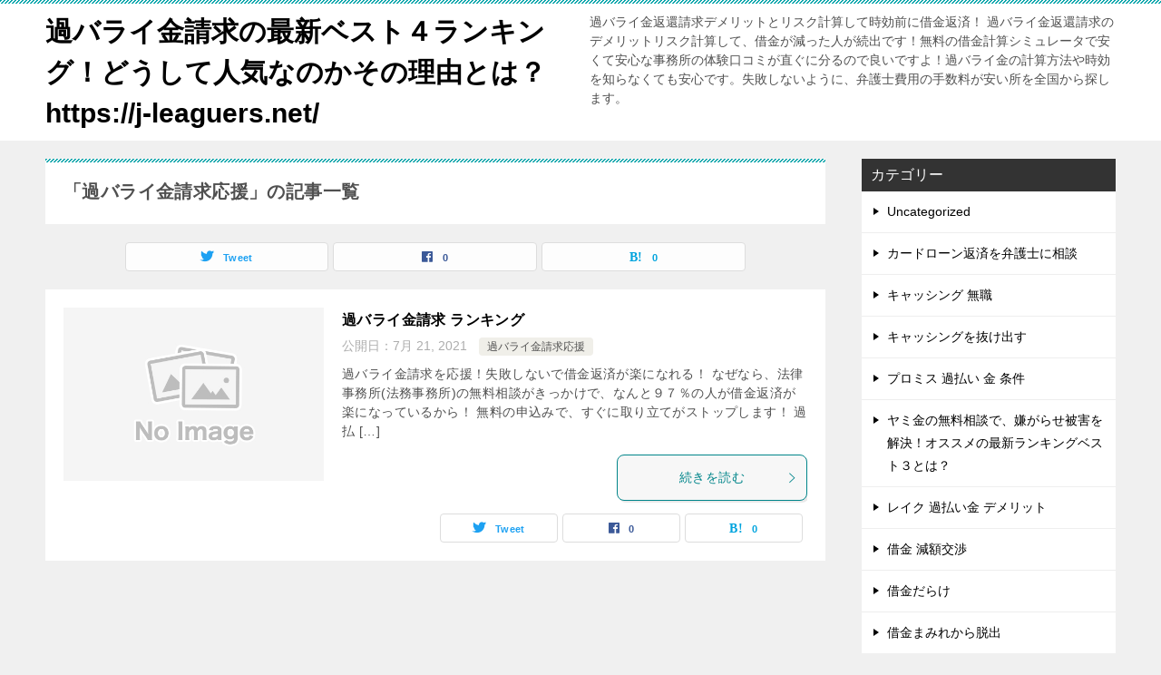

--- FILE ---
content_type: text/html; charset=UTF-8
request_url: https://j-leaguers.net/category/%E9%81%8E%E3%83%90%E3%83%A9%E3%82%A4%E9%87%91%E8%AB%8B%E6%B1%82%E5%BF%9C%E6%8F%B4/
body_size: 8877
content:
<!doctype html>
<html lang="ja" class="col2">
<head>
	<meta charset="UTF-8">
	<meta name="viewport" content="width=device-width, initial-scale=1">
	<link rel="profile" href="http://gmpg.org/xfn/11">

	<title>「過バライ金請求応援」の記事一覧 ｜ 過バライ金請求の最新ベスト４ランキング！どうして人気なのかその理由とは？https://j-leaguers.net/</title>
<meta name='robots' content='max-image-preview:large' />
    <script>
        var ajaxurl = 'https://j-leaguers.net/wp-admin/admin-ajax.php';
        var sns_cnt = true;
            </script>
	<link rel='dns-prefetch' href='//s.w.org' />
<link rel="alternate" type="application/rss+xml" title="過バライ金請求の最新ベスト４ランキング！どうして人気なのかその理由とは？https://j-leaguers.net/ &raquo; フィード" href="https://j-leaguers.net/feed/" />
<link rel="alternate" type="application/rss+xml" title="過バライ金請求の最新ベスト４ランキング！どうして人気なのかその理由とは？https://j-leaguers.net/ &raquo; コメントフィード" href="https://j-leaguers.net/comments/feed/" />
<link rel="alternate" type="application/rss+xml" title="過バライ金請求の最新ベスト４ランキング！どうして人気なのかその理由とは？https://j-leaguers.net/ &raquo; 過バライ金請求応援 カテゴリーのフィード" href="https://j-leaguers.net/category/%e9%81%8e%e3%83%90%e3%83%a9%e3%82%a4%e9%87%91%e8%ab%8b%e6%b1%82%e5%bf%9c%e6%8f%b4/feed/" />
		<script type="text/javascript">
			window._wpemojiSettings = {"baseUrl":"https:\/\/s.w.org\/images\/core\/emoji\/13.1.0\/72x72\/","ext":".png","svgUrl":"https:\/\/s.w.org\/images\/core\/emoji\/13.1.0\/svg\/","svgExt":".svg","source":{"concatemoji":"https:\/\/j-leaguers.net\/wp-includes\/js\/wp-emoji-release.min.js?ver=5.8.12"}};
			!function(e,a,t){var n,r,o,i=a.createElement("canvas"),p=i.getContext&&i.getContext("2d");function s(e,t){var a=String.fromCharCode;p.clearRect(0,0,i.width,i.height),p.fillText(a.apply(this,e),0,0);e=i.toDataURL();return p.clearRect(0,0,i.width,i.height),p.fillText(a.apply(this,t),0,0),e===i.toDataURL()}function c(e){var t=a.createElement("script");t.src=e,t.defer=t.type="text/javascript",a.getElementsByTagName("head")[0].appendChild(t)}for(o=Array("flag","emoji"),t.supports={everything:!0,everythingExceptFlag:!0},r=0;r<o.length;r++)t.supports[o[r]]=function(e){if(!p||!p.fillText)return!1;switch(p.textBaseline="top",p.font="600 32px Arial",e){case"flag":return s([127987,65039,8205,9895,65039],[127987,65039,8203,9895,65039])?!1:!s([55356,56826,55356,56819],[55356,56826,8203,55356,56819])&&!s([55356,57332,56128,56423,56128,56418,56128,56421,56128,56430,56128,56423,56128,56447],[55356,57332,8203,56128,56423,8203,56128,56418,8203,56128,56421,8203,56128,56430,8203,56128,56423,8203,56128,56447]);case"emoji":return!s([10084,65039,8205,55357,56613],[10084,65039,8203,55357,56613])}return!1}(o[r]),t.supports.everything=t.supports.everything&&t.supports[o[r]],"flag"!==o[r]&&(t.supports.everythingExceptFlag=t.supports.everythingExceptFlag&&t.supports[o[r]]);t.supports.everythingExceptFlag=t.supports.everythingExceptFlag&&!t.supports.flag,t.DOMReady=!1,t.readyCallback=function(){t.DOMReady=!0},t.supports.everything||(n=function(){t.readyCallback()},a.addEventListener?(a.addEventListener("DOMContentLoaded",n,!1),e.addEventListener("load",n,!1)):(e.attachEvent("onload",n),a.attachEvent("onreadystatechange",function(){"complete"===a.readyState&&t.readyCallback()})),(n=t.source||{}).concatemoji?c(n.concatemoji):n.wpemoji&&n.twemoji&&(c(n.twemoji),c(n.wpemoji)))}(window,document,window._wpemojiSettings);
		</script>
		<style type="text/css">
img.wp-smiley,
img.emoji {
	display: inline !important;
	border: none !important;
	box-shadow: none !important;
	height: 1em !important;
	width: 1em !important;
	margin: 0 .07em !important;
	vertical-align: -0.1em !important;
	background: none !important;
	padding: 0 !important;
}
</style>
	<link rel='stylesheet' id='wp-block-library-css'  href='https://j-leaguers.net/wp-includes/css/dist/block-library/style.min.css?ver=5.8.12' type='text/css' media='all' />
<link rel='stylesheet' id='ez-icomoon-css'  href='https://j-leaguers.net/wp-content/plugins/easy-table-of-contents/vendor/icomoon/style.min.css?ver=2.0.17' type='text/css' media='all' />
<link rel='stylesheet' id='ez-toc-css'  href='https://j-leaguers.net/wp-content/plugins/easy-table-of-contents/assets/css/screen.min.css?ver=2.0.17' type='text/css' media='all' />
<style id='ez-toc-inline-css' type='text/css'>
div#ez-toc-container p.ez-toc-title {font-size: 120%;}div#ez-toc-container p.ez-toc-title {font-weight: 500;}div#ez-toc-container ul li {font-size: 95%;}
</style>
<link rel='stylesheet' id='keni-style-css'  href='https://j-leaguers.net/wp-content/themes/keni80_wp_standard_all_202106150152/style.css?ver=5.8.12' type='text/css' media='all' />
<link rel='stylesheet' id='keni_base-css'  href='https://j-leaguers.net/wp-content/themes/keni80_wp_standard_all_202106150152/base.css?ver=5.8.12' type='text/css' media='all' />
<link rel='stylesheet' id='keni-advanced-css'  href='https://j-leaguers.net/wp-content/themes/keni80_wp_standard_all_202106150152/advanced.css?ver=5.8.12' type='text/css' media='all' />
<link rel='stylesheet' id='keni_base_default-css'  href='https://j-leaguers.net/wp-content/themes/keni80_wp_standard_all_202106150152/default-style.css?ver=5.8.12' type='text/css' media='all' />
<link rel="canonical" href="http://j-leaguers.net/category/%e9%81%8e%e3%83%90%e3%83%a9%e3%82%a4%e9%87%91%e8%ab%8b%e6%b1%82%e5%bf%9c%e6%8f%b4/" />
<link rel="https://api.w.org/" href="https://j-leaguers.net/wp-json/" /><link rel="alternate" type="application/json" href="https://j-leaguers.net/wp-json/wp/v2/categories/107" /><link rel="EditURI" type="application/rsd+xml" title="RSD" href="https://j-leaguers.net/xmlrpc.php?rsd" />
<meta name="description" content="過バライ金請求の最新ベスト４ランキング！どうして人気なのかその理由とは？https://j-leaguers.net/の「過バライ金請求応援」の記事一覧です。過バライ金返還請求デメリットとリスク計算して時効前に借金返済！  過バライ金返還請求のデメリットリスク計算して、借金が減った人が続出です！無料の借金計算シミュレータで安くて安心な事務所の体験口コミが直ぐに分るので良いですよ！過バライ金の計算方法や時効を知らなくても安心です。失敗しないように、弁護士費用の手数料が安い所を全国から探します。">
        <!--OGP-->
		<meta property="og:type" content="article" />
<meta property="og:url" content="http://j-leaguers.net/category/%e9%81%8e%e3%83%90%e3%83%a9%e3%82%a4%e9%87%91%e8%ab%8b%e6%b1%82%e5%bf%9c%e6%8f%b4/" />
        <meta property="og:title" content="「過バライ金請求応援」の記事一覧"/>
        <meta property="og:description" content="過バライ金請求の最新ベスト４ランキング！どうして人気なのかその理由とは？https://j-leaguers.net/の「過バライ金請求応援」の記事一覧です。過バライ金返還請求デメリットとリスク計算して時効前に借金返済！  過バライ金返還請求のデメリットリスク計算して、借金が減った人が続出です！無料の借金計算シミュレータで安くて安心な事務所の体験口コミが直ぐに分るので良いですよ！過バライ金の計算方法や時効を知らなくても安心です。失敗しないように、弁護士費用の手数料が安い所を全国から探します。">
        <meta property="og:site_name" content="過バライ金請求の最新ベスト４ランキング！どうして人気なのかその理由とは？https://j-leaguers.net/">
        <meta property="og:image" content="">
		        <meta property="og:locale" content="ja_JP">
		        <!--OGP-->
		</head>

<body class="archive category category-107 no-gn"><!--ページの属性-->

<div id="top" class="keni-container">

<!--▼▼ ヘッダー ▼▼-->
<div class="keni-header_wrap">
	<div class="keni-header_outer">
		
		<header class="keni-header keni-header_col1">
			<div class="keni-header_inner">

							<p class="site-title"><a href="https://j-leaguers.net/" rel="home">過バライ金請求の最新ベスト４ランキング！どうして人気なのかその理由とは？https://j-leaguers.net/</a></p>
			
			<div class="keni-header_cont">
			<p class="site-description">過バライ金返還請求デメリットとリスク計算して時効前に借金返済！  過バライ金返還請求のデメリットリスク計算して、借金が減った人が続出です！無料の借金計算シミュレータで安くて安心な事務所の体験口コミが直ぐに分るので良いですよ！過バライ金の計算方法や時効を知らなくても安心です。失敗しないように、弁護士費用の手数料が安い所を全国から探します。</p>			</div>

			</div><!--keni-header_inner-->
		</header><!--keni-header-->	</div><!--keni-header_outer-->
</div><!--keni-header_wrap-->
<!--▲▲ ヘッダー ▲▲-->

<div id="click-space"></div>




<div class="keni-main_wrap">
	<div class="keni-main_outer">
		<!--▼▼ メインコンテンツ ▼▼-->
		<main id="main" class="keni-main">
			<div class="keni-main_inner">
				<div class="archive_title_wrap">
					<h1 class="archive_title">「過バライ金請求応援」の記事一覧</h1>				</div>

				<aside class="free-area free-area_before-title">
									</aside><!-- #secondary -->

																<aside class="sns-btn_wrap sns-btn_wrap_s">
                            <div class="sns-btn_tw" data-url="https://j-leaguers.net/category/%e9%81%8e%e3%83%90%e3%83%a9%e3%82%a4%e9%87%91%e8%ab%8b%e6%b1%82%e5%bf%9c%e6%8f%b4/" data-title="%E3%80%8C%E9%81%8E%E3%83%90%E3%83%A9%E3%82%A4%E9%87%91%E8%AB%8B%E6%B1%82%E5%BF%9C%E6%8F%B4%E3%80%8D%E3%81%AE%E8%A8%98%E4%BA%8B%E4%B8%80%E8%A6%A7"></div>
        <div class="sns-btn_fb" data-url="https://j-leaguers.net/category/%e9%81%8e%e3%83%90%e3%83%a9%e3%82%a4%e9%87%91%e8%ab%8b%e6%b1%82%e5%bf%9c%e6%8f%b4/" data-title="%E3%80%8C%E9%81%8E%E3%83%90%E3%83%A9%E3%82%A4%E9%87%91%E8%AB%8B%E6%B1%82%E5%BF%9C%E6%8F%B4%E3%80%8D%E3%81%AE%E8%A8%98%E4%BA%8B%E4%B8%80%E8%A6%A7"></div>
        <div class="sns-btn_hatena" data-url="https://j-leaguers.net/category/%e9%81%8e%e3%83%90%e3%83%a9%e3%82%a4%e9%87%91%e8%ab%8b%e6%b1%82%e5%bf%9c%e6%8f%b4/" data-title="%E3%80%8C%E9%81%8E%E3%83%90%E3%83%A9%E3%82%A4%E9%87%91%E8%AB%8B%E6%B1%82%E5%BF%9C%E6%8F%B4%E3%80%8D%E3%81%AE%E8%A8%98%E4%BA%8B%E4%B8%80%E8%A6%A7"></div>
						</aside>
				
										<div class="keni-section_wrap keni-section_wrap_style02"><div class="keni-section"><div class="entry-list entry-list_style01">
<article id="post-591" class="post-591 post type-post status-publish format-standard category-107 tag-108 entry-list_item">
	<div class="entry">
		<figure class="entry_thumb">
			<a href="https://j-leaguers.net/%e9%81%8e%e3%83%90%e3%83%a9%e3%82%a4%e9%87%91%e8%ab%8b%e6%b1%82-%e3%83%a9%e3%83%b3%e3%82%ad%e3%83%b3%e3%82%b0/">
								<img src="https://j-leaguers.net/wp-content/themes/keni80_wp_standard_all_202106150152/images/no-image.jpg" width="540" height="360" loading="lazy" alt="">
								</a>
		</figure>
		<div class="entry_inner">
			<h2 class="entry_title"><a href="https://j-leaguers.net/%e9%81%8e%e3%83%90%e3%83%a9%e3%82%a4%e9%87%91%e8%ab%8b%e6%b1%82-%e3%83%a9%e3%83%b3%e3%82%ad%e3%83%b3%e3%82%b0/">過バライ金請求 ランキング</a></h2>
			<div class="entry_status">
		<ul class="entry_date">
				<li class="entry_date_item">公開日：<time itemprop="datePublished" datetime="2021-07-21T00:00:00+00:00" content="2021-07-21T00:00:00+00:00">7月 21, 2021</time></li>	</ul>
		<ul class="entry_category">
		<li class="entry_category_item %e9%81%8e%e3%83%90%e3%83%a9%e3%82%a4%e9%87%91%e8%ab%8b%e6%b1%82%e5%bf%9c%e6%8f%b4"><a href="https://j-leaguers.net/category/%e9%81%8e%e3%83%90%e3%83%a9%e3%82%a4%e9%87%91%e8%ab%8b%e6%b1%82%e5%bf%9c%e6%8f%b4/">過バライ金請求応援</a></li>	</ul>
</div>
			<div class="entry_description">
			過バライ金請求を応援！失敗しないで借金返済が楽になれる！ なぜなら、法律事務所(法務事務所)の無料相談がきっかけで、なんと９７％の人が借金返済が楽になっているから！ 無料の申込みで、すぐに取り立てがストップします！ 過払 [&hellip;]			</div>
			<div class="ently_read-more">
				<a href="https://j-leaguers.net/%e9%81%8e%e3%83%90%e3%83%a9%e3%82%a4%e9%87%91%e8%ab%8b%e6%b1%82-%e3%83%a9%e3%83%b3%e3%82%ad%e3%83%b3%e3%82%b0/" class="btn dir-arw_r"><span class="icon_arrow_s_right"></span>続きを読む</a>
			</div>
		</div>
				<aside class="sns-btn_wrap">
	        <div class="sns-btn_tw" data-url="https://j-leaguers.net/%e9%81%8e%e3%83%90%e3%83%a9%e3%82%a4%e9%87%91%e8%ab%8b%e6%b1%82-%e3%83%a9%e3%83%b3%e3%82%ad%e3%83%b3%e3%82%b0/" data-title="%E3%80%8C%E9%81%8E%E3%83%90%E3%83%A9%E3%82%A4%E9%87%91%E8%AB%8B%E6%B1%82%E5%BF%9C%E6%8F%B4%E3%80%8D%E3%81%AE%E8%A8%98%E4%BA%8B%E4%B8%80%E8%A6%A7+%EF%BD%9C+%E9%81%8E%E3%83%90%E3%83%A9%E3%82%A4%E9%87%91%E8%AB%8B%E6%B1%82%E3%81%AE%E6%9C%80%E6%96%B0%E3%83%99%E3%82%B9%E3%83%88%EF%BC%94%E3%83%A9%E3%83%B3%E3%82%AD%E3%83%B3%E3%82%B0%EF%BC%81%E3%81%A9%E3%81%86%E3%81%97%E3%81%A6%E4%BA%BA%E6%B0%97%E3%81%AA%E3%81%AE%E3%81%8B%E3%81%9D%E3%81%AE%E7%90%86%E7%94%B1%E3%81%A8%E3%81%AF%EF%BC%9Fhttps%3A%2F%2Fj-leaguers.net%2F"></div>
        <div class="sns-btn_fb" data-url="https://j-leaguers.net/%e9%81%8e%e3%83%90%e3%83%a9%e3%82%a4%e9%87%91%e8%ab%8b%e6%b1%82-%e3%83%a9%e3%83%b3%e3%82%ad%e3%83%b3%e3%82%b0/" data-title="%E3%80%8C%E9%81%8E%E3%83%90%E3%83%A9%E3%82%A4%E9%87%91%E8%AB%8B%E6%B1%82%E5%BF%9C%E6%8F%B4%E3%80%8D%E3%81%AE%E8%A8%98%E4%BA%8B%E4%B8%80%E8%A6%A7+%EF%BD%9C+%E9%81%8E%E3%83%90%E3%83%A9%E3%82%A4%E9%87%91%E8%AB%8B%E6%B1%82%E3%81%AE%E6%9C%80%E6%96%B0%E3%83%99%E3%82%B9%E3%83%88%EF%BC%94%E3%83%A9%E3%83%B3%E3%82%AD%E3%83%B3%E3%82%B0%EF%BC%81%E3%81%A9%E3%81%86%E3%81%97%E3%81%A6%E4%BA%BA%E6%B0%97%E3%81%AA%E3%81%AE%E3%81%8B%E3%81%9D%E3%81%AE%E7%90%86%E7%94%B1%E3%81%A8%E3%81%AF%EF%BC%9Fhttps%3A%2F%2Fj-leaguers.net%2F"></div>
        <div class="sns-btn_hatena" data-url="https://j-leaguers.net/%e9%81%8e%e3%83%90%e3%83%a9%e3%82%a4%e9%87%91%e8%ab%8b%e6%b1%82-%e3%83%a9%e3%83%b3%e3%82%ad%e3%83%b3%e3%82%b0/" data-title="%E3%80%8C%E9%81%8E%E3%83%90%E3%83%A9%E3%82%A4%E9%87%91%E8%AB%8B%E6%B1%82%E5%BF%9C%E6%8F%B4%E3%80%8D%E3%81%AE%E8%A8%98%E4%BA%8B%E4%B8%80%E8%A6%A7+%EF%BD%9C+%E9%81%8E%E3%83%90%E3%83%A9%E3%82%A4%E9%87%91%E8%AB%8B%E6%B1%82%E3%81%AE%E6%9C%80%E6%96%B0%E3%83%99%E3%82%B9%E3%83%88%EF%BC%94%E3%83%A9%E3%83%B3%E3%82%AD%E3%83%B3%E3%82%B0%EF%BC%81%E3%81%A9%E3%81%86%E3%81%97%E3%81%A6%E4%BA%BA%E6%B0%97%E3%81%AA%E3%81%AE%E3%81%8B%E3%81%9D%E3%81%AE%E7%90%86%E7%94%B1%E3%81%A8%E3%81%AF%EF%BC%9Fhttps%3A%2F%2Fj-leaguers.net%2F"></div>
		</aside>			</div>
</article>
</div></div></div>
			<aside class="free-area free-area_after-cont">
							</aside><!-- #secondary -->
		</div><!--keni-main_inner-->
	</main><!--keni-main-->


<aside id="secondary" class="keni-sub">
	<div id="categories-2" class="keni-section_wrap widget widget_categories"><section class="keni-section"><h3 class="sub-section_title">カテゴリー</h3>
			<ul>
					<li class="cat-item cat-item-1"><a href="https://j-leaguers.net/category/uncategorized/">Uncategorized</a>
</li>
	<li class="cat-item cat-item-31"><a href="https://j-leaguers.net/category/%e3%82%ab%e3%83%bc%e3%83%89%e3%83%ad%e3%83%bc%e3%83%b3%e8%bf%94%e6%b8%88%e3%82%92%e5%bc%81%e8%ad%b7%e5%a3%ab%e3%81%ab%e7%9b%b8%e8%ab%87/">カードローン返済を弁護士に相談</a>
</li>
	<li class="cat-item cat-item-15"><a href="https://j-leaguers.net/category/%e3%82%ad%e3%83%a3%e3%83%83%e3%82%b7%e3%83%b3%e3%82%b0-%e7%84%a1%e8%81%b7/">キャッシング 無職</a>
</li>
	<li class="cat-item cat-item-13"><a href="https://j-leaguers.net/category/%e3%82%ad%e3%83%a3%e3%83%83%e3%82%b7%e3%83%b3%e3%82%b0%e3%82%92%e6%8a%9c%e3%81%91%e5%87%ba%e3%81%99/">キャッシングを抜け出す</a>
</li>
	<li class="cat-item cat-item-56"><a href="https://j-leaguers.net/category/%e3%83%97%e3%83%ad%e3%83%9f%e3%82%b9-%e9%81%8e%e6%89%95%e3%81%84-%e9%87%91-%e6%9d%a1%e4%bb%b6/">プロミス 過払い 金 条件</a>
</li>
	<li class="cat-item cat-item-21"><a href="https://j-leaguers.net/category/%e3%83%a4%e3%83%9f%e9%87%91%e3%81%ae%e7%84%a1%e6%96%99%e7%9b%b8%e8%ab%87%e3%81%a7%e3%80%81%e5%ab%8c%e3%81%8c%e3%82%89%e3%81%9b%e8%a2%ab%e5%ae%b3%e3%82%92%e8%a7%a3%e6%b1%ba%ef%bc%81%e3%82%aa%e3%82%b9/">ヤミ金の無料相談で、嫌がらせ被害を解決！オススメの最新ランキングベスト３とは？</a>
</li>
	<li class="cat-item cat-item-62"><a href="https://j-leaguers.net/category/%e3%83%ac%e3%82%a4%e3%82%af-%e9%81%8e%e6%89%95%e3%81%84%e9%87%91-%e3%83%87%e3%83%a1%e3%83%aa%e3%83%83%e3%83%88/">レイク 過払い金 デメリット</a>
</li>
	<li class="cat-item cat-item-24"><a href="https://j-leaguers.net/category/%e5%80%9f%e9%87%91-%e6%b8%9b%e9%a1%8d%e4%ba%a4%e6%b8%89/">借金 減額交渉</a>
</li>
	<li class="cat-item cat-item-64"><a href="https://j-leaguers.net/category/%e5%80%9f%e9%87%91%e3%81%a0%e3%82%89%e3%81%91/">借金だらけ</a>
</li>
	<li class="cat-item cat-item-30"><a href="https://j-leaguers.net/category/%e5%80%9f%e9%87%91%e3%81%be%e3%81%bf%e3%82%8c%e3%81%8b%e3%82%89%e8%84%b1%e5%87%ba/">借金まみれから脱出</a>
</li>
	<li class="cat-item cat-item-65"><a href="https://j-leaguers.net/category/%e5%80%9f%e9%87%91%e3%82%92%e6%b8%9b%e3%82%89%e3%81%99/">借金を減らす</a>
</li>
	<li class="cat-item cat-item-11"><a href="https://j-leaguers.net/category/%e9%81%8e%e3%83%90%e3%83%a9%e3%82%a4%e9%87%91-%e3%83%87%e3%83%a1%e3%83%aa%e3%83%83%e3%83%88/">過バライ金 デメリット</a>
</li>
	<li class="cat-item cat-item-49"><a href="https://j-leaguers.net/category/%e9%81%8e%e3%83%90%e3%83%a9%e3%82%a4%e9%87%91-%e3%83%87%e3%83%a1%e3%83%aa%e3%83%83%e3%83%88-%e3%83%97%e3%83%ad%e3%83%9f%e3%82%b9/">過バライ金 デメリット プロミス</a>
</li>
	<li class="cat-item cat-item-68"><a href="https://j-leaguers.net/category/%e9%81%8e%e3%83%90%e3%83%a9%e3%82%a4%e9%87%91-%e3%83%87%e3%83%a1%e3%83%aa%e3%83%83%e3%83%88%e3%80%81%e3%83%aa%e3%82%b9%e3%82%af-%e3%82%a2%e3%82%b3%e3%83%a0/">過バライ金 デメリット、リスク アコム</a>
</li>
	<li class="cat-item cat-item-96"><a href="https://j-leaguers.net/category/%e9%81%8e%e3%83%90%e3%83%a9%e3%82%a4%e9%87%91-%e3%83%87%e3%83%a1%e3%83%aa%e3%83%83%e3%83%88%e5%a4%b1%e6%95%97/">過バライ金 デメリット失敗</a>
</li>
	<li class="cat-item cat-item-53"><a href="https://j-leaguers.net/category/%e9%81%8e%e3%83%90%e3%83%a9%e3%82%a4%e9%87%91-%e3%81%a8%e3%81%af/">過バライ金 とは</a>
</li>
	<li class="cat-item cat-item-109"><a href="https://j-leaguers.net/category/%e9%81%8e%e3%83%90%e3%83%a9%e3%82%a4%e9%87%91-%e5%a4%a7%e6%89%8b%e3%80%80%e6%80%96%e3%81%84/">過バライ金 大手　怖い</a>
</li>
	<li class="cat-item cat-item-85"><a href="https://j-leaguers.net/category/%e9%81%8e%e3%83%90%e3%83%a9%e3%82%a4%e9%87%91-%e5%ae%8c%e6%b8%88%e6%b8%88%e3%81%bf/">過バライ金 完済済み</a>
</li>
	<li class="cat-item cat-item-111"><a href="https://j-leaguers.net/category/%e9%81%8e%e3%83%90%e3%83%a9%e3%82%a4%e9%87%91-%e5%bd%b1%e9%9f%bf/">過バライ金 影響</a>
</li>
	<li class="cat-item cat-item-103"><a href="https://j-leaguers.net/category/%e9%81%8e%e3%83%90%e3%83%a9%e3%82%a4%e9%87%91-%e5%be%8c%e6%82%94-%e3%83%aa%e3%82%b9%e3%82%af/">過バライ金 後悔 リスク</a>
</li>
	<li class="cat-item cat-item-97"><a href="https://j-leaguers.net/category/%e9%81%8e%e3%83%90%e3%83%a9%e3%82%a4%e9%87%91-%e8%b2%bb%e7%94%a8%e5%a4%a7%e6%89%8b-%e5%a4%b1%e6%95%97/">過バライ金 費用大手 失敗</a>
</li>
	<li class="cat-item cat-item-42"><a href="https://j-leaguers.net/category/%e9%81%8e%e3%83%90%e3%83%a9%e3%82%a4%e9%87%91%e3%82%b8%e3%83%a3%e3%83%83%e3%82%af%e3%82%b9%e3%81%ae%e6%9d%a1%e4%bb%b6/">過バライ金ジャックスの条件</a>
</li>
	<li class="cat-item cat-item-47"><a href="https://j-leaguers.net/category/%e9%81%8e%e3%83%90%e3%83%a9%e3%82%a4%e9%87%91%e3%81%ae%e8%a8%88%e7%ae%97%e6%96%b9%e6%b3%95/">過バライ金の計算方法</a>
</li>
	<li class="cat-item cat-item-101"><a href="https://j-leaguers.net/category/%e9%81%8e%e3%83%90%e3%83%a9%e3%82%a4%e9%87%91%e4%bc%9a%e7%a4%be-%e3%83%aa%e3%82%b9%e3%82%af/">過バライ金会社 リスク</a>
</li>
	<li class="cat-item cat-item-105"><a href="https://j-leaguers.net/category/%e9%81%8e%e3%83%90%e3%83%a9%e3%82%a4%e9%87%91%e5%a4%a7%e5%a4%b1%e6%95%97-%e5%a4%a7%e6%89%8b/">過バライ金大失敗 大手</a>
</li>
	<li class="cat-item cat-item-113"><a href="https://j-leaguers.net/category/%e9%81%8e%e3%83%90%e3%83%a9%e3%82%a4%e9%87%91%e5%a4%a7%e6%89%8b%e5%a4%b1%e6%95%97%e6%89%8b%e6%95%b0%e6%96%99/">過バライ金大手失敗手数料</a>
</li>
	<li class="cat-item cat-item-99"><a href="https://j-leaguers.net/category/%e9%81%8e%e3%83%90%e3%83%a9%e3%82%a4%e9%87%91%e5%a4%b1%e6%95%97-%e5%a4%a7%e6%89%8b/">過バライ金失敗 大手</a>
</li>
	<li class="cat-item cat-item-115"><a href="https://j-leaguers.net/category/%e9%81%8e%e3%83%90%e3%83%a9%e3%82%a4%e9%87%91%e5%a4%b1%e6%95%97%e3%83%87%e3%83%a1%e3%83%aa%e3%83%83%e3%83%88/">過バライ金失敗デメリット</a>
</li>
	<li class="cat-item cat-item-76"><a href="https://j-leaguers.net/category/%e9%81%8e%e3%83%90%e3%83%a9%e3%82%a4%e9%87%91%e8%ab%8b%e6%b1%82%e3%80%80%e3%83%a9%e3%83%b3%e3%82%ad%e3%83%b3%e3%82%b0/">過バライ金請求　ランキング</a>
</li>
	<li class="cat-item cat-item-8"><a href="https://j-leaguers.net/category/%e9%81%8e%e3%83%90%e3%83%a9%e3%82%a4%e9%87%91%e8%ab%8b%e6%b1%82%e3%80%80%e5%8f%a3%e3%82%b3%e3%83%9f/">過バライ金請求　口コミ</a>
</li>
	<li class="cat-item cat-item-4"><a href="https://j-leaguers.net/category/%e9%81%8e%e3%83%90%e3%83%a9%e3%82%a4%e9%87%91%e8%ab%8b%e6%b1%82-%e6%89%8b%e6%95%b0%e6%96%99-%e6%af%94%e8%bc%83/">過バライ金請求 手数料 比較</a>
</li>
	<li class="cat-item cat-item-5"><a href="https://j-leaguers.net/category/%e9%81%8e%e3%83%90%e3%83%a9%e3%82%a4%e9%87%91%e8%ab%8b%e6%b1%82%e3%83%87%e3%83%a1%e3%83%aa%e3%83%83%e3%83%88-%e5%a4%b1%e6%95%97/">過バライ金請求デメリット 失敗</a>
</li>
	<li class="cat-item cat-item-26"><a href="https://j-leaguers.net/category/%e9%81%8e%e3%83%90%e3%83%a9%e3%82%a4%e9%87%91%e8%ab%8b%e6%b1%82%e3%83%87%e3%83%a1%e3%83%aa%e3%83%83%e3%83%88-%e5%a4%b1%e6%95%97%e4%bd%93%e9%a8%93/">過バライ金請求デメリット 失敗体験</a>
</li>
	<li class="cat-item cat-item-83"><a href="https://j-leaguers.net/category/%e9%81%8e%e3%83%90%e3%83%a9%e3%82%a4%e9%87%91%e8%ab%8b%e6%b1%82%e3%83%97%e3%83%ad%e3%82%b0%e3%83%a9%e3%83%a0/">過バライ金請求プログラム</a>
</li>
	<li class="cat-item cat-item-28"><a href="https://j-leaguers.net/category/%e9%81%8e%e3%83%90%e3%83%a9%e3%82%a4%e9%87%91%e8%ab%8b%e6%b1%82%e5%a4%b1%e6%95%97%e4%bd%93%e9%a8%93%e3%83%aa%e3%82%b9%e3%82%af/">過バライ金請求失敗体験リスク</a>
</li>
	<li class="cat-item cat-item-23"><a href="https://j-leaguers.net/category/%e9%81%8e%e3%83%90%e3%83%a9%e3%82%a4%e9%87%91%e8%ab%8b%e6%b1%82%e5%a4%b1%e6%95%97%e6%89%8b%e6%95%b0%e6%96%99/">過バライ金請求失敗手数料</a>
</li>
	<li class="cat-item cat-item-107 current-cat"><a aria-current="page" href="https://j-leaguers.net/category/%e9%81%8e%e3%83%90%e3%83%a9%e3%82%a4%e9%87%91%e8%ab%8b%e6%b1%82%e5%bf%9c%e6%8f%b4/">過バライ金請求応援</a>
</li>
	<li class="cat-item cat-item-87"><a href="https://j-leaguers.net/category/%e9%81%8e%e3%83%90%e3%83%a9%e3%82%a4%e9%87%91%e8%ab%8b%e6%b1%82%e5%bf%9c%e6%8f%b4%e3%83%8a%e3%83%93/">過バライ金請求応援ナビ</a>
</li>
	<li class="cat-item cat-item-60"><a href="https://j-leaguers.net/category/%e9%81%8e%e6%89%95%e3%81%84%e9%87%91%e3%80%80%e3%82%b8%e3%83%a3%e3%83%83%e3%82%af%e3%82%b9/">過払い金　ジャックス</a>
</li>
	<li class="cat-item cat-item-89"><a href="https://j-leaguers.net/category/%e9%81%8e%e6%89%95%e3%81%84%e9%87%91%e3%80%80%e5%af%be%e8%b1%a1/">過払い金　対象</a>
</li>
	<li class="cat-item cat-item-90"><a href="https://j-leaguers.net/category/%e9%81%8e%e6%89%95%e3%81%84%e9%87%91%e3%80%80%e6%9c%9f%e9%96%93/">過払い金　期間</a>
</li>
	<li class="cat-item cat-item-44"><a href="https://j-leaguers.net/category/%e9%81%8e%e6%89%95%e3%81%84%e9%87%91-%e8%ab%8b%e6%b1%82-%e3%83%87%e3%83%a1%e3%83%aa%e3%83%83%e3%83%88/">過払い金 請求 デメリット</a>
</li>
	<li class="cat-item cat-item-93"><a href="https://j-leaguers.net/category/%e9%81%8e%e6%89%95%e3%81%84%e9%87%91%e8%ab%8b%e6%b1%82%e3%81%ae%e5%8f%a3%e3%82%b3%e3%83%9f/">過払い金請求の口コミ</a>
</li>
	<li class="cat-item cat-item-46"><a href="https://j-leaguers.net/category/%e9%81%8e%e6%89%95%e3%81%84%e9%87%91%e8%ab%8b%e6%b1%82%e3%83%aa%e3%82%b9%e3%82%af/">過払い金請求リスク</a>
</li>
	<li class="cat-item cat-item-34"><a href="https://j-leaguers.net/category/%e9%81%8e%e6%89%95%e3%81%84%e9%87%91%e8%ab%8b%e6%b1%82%e5%a4%b1%e6%95%97%e6%89%8b%e6%95%b0%e6%96%99/">過払い金請求失敗手数料</a>
</li>
	<li class="cat-item cat-item-51"><a href="https://j-leaguers.net/category/%e9%81%8e%e6%89%95%e9%87%91-%e3%83%87%e3%83%a1%e3%83%aa%e3%83%83%e3%83%88-%e3%82%a2%e3%82%b3%e3%83%a0/">過払金 デメリット アコム</a>
</li>
	<li class="cat-item cat-item-78"><a href="https://j-leaguers.net/category/%e9%81%8e%e6%89%95%e9%87%91-%e6%89%8b%e6%95%b0%e6%96%99-%e6%af%94%e8%bc%83/">過払金 手数料 比較</a>
</li>
	<li class="cat-item cat-item-74"><a href="https://j-leaguers.net/category/%e9%81%8e%e6%89%95%e9%87%91%e3%83%87%e3%83%a1%e3%83%aa%e3%83%83%e3%83%88%e3%83%97%e3%83%ad%e3%83%9f%e3%82%b9/">過払金デメリットプロミス</a>
</li>
	<li class="cat-item cat-item-72"><a href="https://j-leaguers.net/category/%e9%81%8e%e6%89%95%e9%87%91%e3%83%aa%e3%82%b9%e3%82%af%e3%82%a2%e3%82%b3%e3%83%a0/">過払金リスクアコム</a>
</li>
	<li class="cat-item cat-item-70"><a href="https://j-leaguers.net/category/%e9%81%8e%e6%89%95%e9%87%91%e3%83%aa%e3%82%b9%e3%82%af%e3%83%97%e3%83%ad%e3%83%9f%e3%82%b9/">過払金リスクプロミス</a>
</li>
	<li class="cat-item cat-item-36"><a href="https://j-leaguers.net/category/%e9%81%8e%e6%89%95%e9%87%91%e8%ab%8b%e6%b1%82-%e3%83%87%e3%83%a1%e3%83%aa%e3%83%83%e3%83%88%e5%a4%b1%e6%95%97/">過払金請求 デメリット失敗</a>
</li>
			</ul>

			</section></div><div id="tag_cloud-2" class="keni-section_wrap widget widget_tag_cloud"><section class="keni-section"><h3 class="sub-section_title">タグ</h3><div class="tagcloud"><a href="https://j-leaguers.net/tag/%e3%82%ab%e3%83%bc%e3%83%89%e3%83%ad%e3%83%bc%e3%83%b3%e8%bf%94%e6%b8%88%e3%82%92%e5%bc%81%e8%ad%b7%e5%a3%ab%e3%81%ab%e7%9b%b8%e8%ab%87/" class="tag-cloud-link tag-link-32 tag-link-position-1" style="font-size: 8pt;" aria-label="カードローン返済を弁護士に相談 (1個の項目)">カードローン返済を弁護士に相談</a>
<a href="https://j-leaguers.net/tag/%e3%82%ad%e3%83%a3%e3%83%83%e3%82%b7%e3%83%b3%e3%82%b0%e3%82%92%e6%8a%9c%e3%81%91%e5%87%ba%e3%81%99/" class="tag-cloud-link tag-link-14 tag-link-position-2" style="font-size: 8pt;" aria-label="キャッシングを抜け出す (1個の項目)">キャッシングを抜け出す</a>
<a href="https://j-leaguers.net/tag/%e3%82%ad%e3%83%a3%e3%83%83%e3%82%b7%e3%83%b3%e3%82%b0-%e7%84%a1%e8%81%b7/" class="tag-cloud-link tag-link-16 tag-link-position-3" style="font-size: 8pt;" aria-label="キャッシング 無職 (1個の項目)">キャッシング 無職</a>
<a href="https://j-leaguers.net/tag/%e3%83%97%e3%83%ad%e3%83%9f%e3%82%b9-%e9%81%8e%e6%89%95%e3%81%84-%e9%87%91-%e6%9d%a1%e4%bb%b6/" class="tag-cloud-link tag-link-57 tag-link-position-4" style="font-size: 8pt;" aria-label="プロミス 過払い 金 条件 (1個の項目)">プロミス 過払い 金 条件</a>
<a href="https://j-leaguers.net/tag/%e3%83%a4%e3%83%9f%e9%87%91%e3%81%ae%e7%84%a1%e6%96%99%e7%9b%b8%e8%ab%87%e3%81%a7%e3%80%81%e5%ab%8c%e3%81%8c%e3%82%89%e3%81%9b%e8%a2%ab%e5%ae%b3%e3%82%92%e8%a7%a3%e6%b1%ba%ef%bc%81%e3%82%aa%e3%82%b9/" class="tag-cloud-link tag-link-22 tag-link-position-5" style="font-size: 8pt;" aria-label="ヤミ金の無料相談で、嫌がらせ被害を解決！オススメの最新ランキングベスト３とは？ (1個の項目)">ヤミ金の無料相談で、嫌がらせ被害を解決！オススメの最新ランキングベスト３とは？</a>
<a href="https://j-leaguers.net/tag/%e3%83%ac%e3%82%a4%e3%82%af-%e9%81%8e%e6%89%95%e3%81%84%e9%87%91-%e3%83%87%e3%83%a1%e3%83%aa%e3%83%83%e3%83%88/" class="tag-cloud-link tag-link-63 tag-link-position-6" style="font-size: 8pt;" aria-label="レイク 過払い金 デメリット (1個の項目)">レイク 過払い金 デメリット</a>
<a href="https://j-leaguers.net/tag/%e5%80%9f%e9%87%91%e3%81%a0%e3%82%89%e3%81%91/" class="tag-cloud-link tag-link-66 tag-link-position-7" style="font-size: 8pt;" aria-label="借金だらけ (1個の項目)">借金だらけ</a>
<a href="https://j-leaguers.net/tag/%e5%80%9f%e9%87%91%e3%81%be%e3%81%bf%e3%82%8c%e3%81%8b%e3%82%89%e8%84%b1%e5%87%ba/" class="tag-cloud-link tag-link-33 tag-link-position-8" style="font-size: 8pt;" aria-label="借金まみれから脱出 (1個の項目)">借金まみれから脱出</a>
<a href="https://j-leaguers.net/tag/%e5%80%9f%e9%87%91%e3%82%92%e6%b8%9b%e3%82%89%e3%81%99/" class="tag-cloud-link tag-link-67 tag-link-position-9" style="font-size: 8pt;" aria-label="借金を減らす (1個の項目)">借金を減らす</a>
<a href="https://j-leaguers.net/tag/%e5%80%9f%e9%87%91-%e6%b8%9b%e9%a1%8d%e4%ba%a4%e6%b8%89/" class="tag-cloud-link tag-link-25 tag-link-position-10" style="font-size: 8pt;" aria-label="借金 減額交渉 (1個の項目)">借金 減額交渉</a>
<a href="https://j-leaguers.net/tag/%e9%81%8e%e3%83%90%e3%83%a9%e3%82%a4%e9%87%91-%e3%81%a8%e3%81%af/" class="tag-cloud-link tag-link-54 tag-link-position-11" style="font-size: 22pt;" aria-label="過バライ金 とは (2個の項目)">過バライ金 とは</a>
<a href="https://j-leaguers.net/tag/%e9%81%8e%e3%83%90%e3%83%a9%e3%82%a4%e9%87%91%e3%81%ae%e8%a8%88%e7%ae%97%e6%96%b9%e6%b3%95/" class="tag-cloud-link tag-link-48 tag-link-position-12" style="font-size: 8pt;" aria-label="過バライ金の計算方法 (1個の項目)">過バライ金の計算方法</a>
<a href="https://j-leaguers.net/tag/%e9%81%8e%e3%83%90%e3%83%a9%e3%82%a4%e9%87%91%e3%82%b8%e3%83%a3%e3%83%83%e3%82%af%e3%82%b9%e3%81%ae%e6%9d%a1%e4%bb%b6/" class="tag-cloud-link tag-link-43 tag-link-position-13" style="font-size: 8pt;" aria-label="過バライ金ジャックスの条件 (1個の項目)">過バライ金ジャックスの条件</a>
<a href="https://j-leaguers.net/tag/%e9%81%8e%e3%83%90%e3%83%a9%e3%82%a4%e9%87%91-%e3%83%87%e3%83%a1%e3%83%aa%e3%83%83%e3%83%88/" class="tag-cloud-link tag-link-12 tag-link-position-14" style="font-size: 22pt;" aria-label="過バライ金 デメリット (2個の項目)">過バライ金 デメリット</a>
<a href="https://j-leaguers.net/tag/%e9%81%8e%e3%83%90%e3%83%a9%e3%82%a4%e9%87%91-%e3%83%87%e3%83%a1%e3%83%aa%e3%83%83%e3%83%88%e3%80%81%e3%83%aa%e3%82%b9%e3%82%af-%e3%82%a2%e3%82%b3%e3%83%a0/" class="tag-cloud-link tag-link-69 tag-link-position-15" style="font-size: 8pt;" aria-label="過バライ金 デメリット、リスク アコム (1個の項目)">過バライ金 デメリット、リスク アコム</a>
<a href="https://j-leaguers.net/tag/%e9%81%8e%e3%83%90%e3%83%a9%e3%82%a4%e9%87%91-%e3%83%87%e3%83%a1%e3%83%aa%e3%83%83%e3%83%88-%e3%83%97%e3%83%ad%e3%83%9f%e3%82%b9/" class="tag-cloud-link tag-link-50 tag-link-position-16" style="font-size: 8pt;" aria-label="過バライ金 デメリット プロミス (1個の項目)">過バライ金 デメリット プロミス</a>
<a href="https://j-leaguers.net/tag/%e9%81%8e%e3%83%90%e3%83%a9%e3%82%a4%e9%87%91-%e3%83%87%e3%83%a1%e3%83%aa%e3%83%83%e3%83%88%e5%a4%b1%e6%95%97/" class="tag-cloud-link tag-link-95 tag-link-position-17" style="font-size: 22pt;" aria-label="過バライ金 デメリット失敗 (2個の項目)">過バライ金 デメリット失敗</a>
<a href="https://j-leaguers.net/tag/%e9%81%8e%e3%83%90%e3%83%a9%e3%82%a4%e9%87%91%e4%bc%9a%e7%a4%be-%e3%83%aa%e3%82%b9%e3%82%af/" class="tag-cloud-link tag-link-102 tag-link-position-18" style="font-size: 8pt;" aria-label="過バライ金会社 リスク (1個の項目)">過バライ金会社 リスク</a>
<a href="https://j-leaguers.net/tag/%e9%81%8e%e3%83%90%e3%83%a9%e3%82%a4%e9%87%91%e5%a4%a7%e5%a4%b1%e6%95%97-%e5%a4%a7%e6%89%8b/" class="tag-cloud-link tag-link-106 tag-link-position-19" style="font-size: 8pt;" aria-label="過バライ金大失敗 大手 (1個の項目)">過バライ金大失敗 大手</a>
<a href="https://j-leaguers.net/tag/%e9%81%8e%e3%83%90%e3%83%a9%e3%82%a4%e9%87%91%e5%a4%b1%e6%95%97-%e5%a4%a7%e6%89%8b/" class="tag-cloud-link tag-link-100 tag-link-position-20" style="font-size: 8pt;" aria-label="過バライ金失敗 大手 (1個の項目)">過バライ金失敗 大手</a>
<a href="https://j-leaguers.net/tag/%e9%81%8e%e3%83%90%e3%83%a9%e3%82%a4%e9%87%91-%e5%ae%8c%e6%b8%88%e6%b8%88%e3%81%bf/" class="tag-cloud-link tag-link-86 tag-link-position-21" style="font-size: 8pt;" aria-label="過バライ金 完済済み (1個の項目)">過バライ金 完済済み</a>
<a href="https://j-leaguers.net/tag/%e9%81%8e%e3%83%90%e3%83%a9%e3%82%a4%e9%87%91-%e5%be%8c%e6%82%94-%e3%83%aa%e3%82%b9%e3%82%af/" class="tag-cloud-link tag-link-104 tag-link-position-22" style="font-size: 8pt;" aria-label="過バライ金 後悔 リスク (1個の項目)">過バライ金 後悔 リスク</a>
<a href="https://j-leaguers.net/tag/%e9%81%8e%e3%83%90%e3%83%a9%e3%82%a4%e9%87%91%e8%ab%8b%e6%b1%82%e3%80%80%e3%83%a9%e3%83%b3%e3%82%ad%e3%83%b3%e3%82%b0/" class="tag-cloud-link tag-link-77 tag-link-position-23" style="font-size: 8pt;" aria-label="過バライ金請求　ランキング (1個の項目)">過バライ金請求　ランキング</a>
<a href="https://j-leaguers.net/tag/%e9%81%8e%e3%83%90%e3%83%a9%e3%82%a4%e9%87%91%e8%ab%8b%e6%b1%82%e3%80%80%e5%8f%a3%e3%82%b3%e3%83%9f/" class="tag-cloud-link tag-link-9 tag-link-position-24" style="font-size: 22pt;" aria-label="過バライ金請求　口コミ (2個の項目)">過バライ金請求　口コミ</a>
<a href="https://j-leaguers.net/tag/%e9%81%8e%e3%83%90%e3%83%a9%e3%82%a4%e9%87%91%e8%ab%8b%e6%b1%82%e3%83%87%e3%83%a1%e3%83%aa%e3%83%83%e3%83%88-%e5%a4%b1%e6%95%97/" class="tag-cloud-link tag-link-6 tag-link-position-25" style="font-size: 8pt;" aria-label="過バライ金請求デメリット 失敗 (1個の項目)">過バライ金請求デメリット 失敗</a>
<a href="https://j-leaguers.net/tag/%e9%81%8e%e3%83%90%e3%83%a9%e3%82%a4%e9%87%91%e8%ab%8b%e6%b1%82%e3%83%87%e3%83%a1%e3%83%aa%e3%83%83%e3%83%88-%e5%a4%b1%e6%95%97%e4%bd%93%e9%a8%93/" class="tag-cloud-link tag-link-27 tag-link-position-26" style="font-size: 8pt;" aria-label="過バライ金請求デメリット 失敗体験 (1個の項目)">過バライ金請求デメリット 失敗体験</a>
<a href="https://j-leaguers.net/tag/%e9%81%8e%e3%83%90%e3%83%a9%e3%82%a4%e9%87%91%e8%ab%8b%e6%b1%82%e3%83%97%e3%83%ad%e3%82%b0%e3%83%a9%e3%83%a0/" class="tag-cloud-link tag-link-84 tag-link-position-27" style="font-size: 22pt;" aria-label="過バライ金請求プログラム (2個の項目)">過バライ金請求プログラム</a>
<a href="https://j-leaguers.net/tag/%e9%81%8e%e3%83%90%e3%83%a9%e3%82%a4%e9%87%91%e8%ab%8b%e6%b1%82%e5%a4%b1%e6%95%97%e4%bd%93%e9%a8%93%e3%83%aa%e3%82%b9%e3%82%af/" class="tag-cloud-link tag-link-29 tag-link-position-28" style="font-size: 22pt;" aria-label="過バライ金請求失敗体験リスク (2個の項目)">過バライ金請求失敗体験リスク</a>
<a href="https://j-leaguers.net/tag/%e9%81%8e%e3%83%90%e3%83%a9%e3%82%a4%e9%87%91%e8%ab%8b%e6%b1%82%e5%a4%b1%e6%95%97%e6%89%8b%e6%95%b0%e6%96%99/" class="tag-cloud-link tag-link-10 tag-link-position-29" style="font-size: 8pt;" aria-label="過バライ金請求失敗手数料 (1個の項目)">過バライ金請求失敗手数料</a>
<a href="https://j-leaguers.net/tag/%e9%81%8e%e3%83%90%e3%83%a9%e3%82%a4%e9%87%91%e8%ab%8b%e6%b1%82%e5%bf%9c%e6%8f%b4%e3%83%8a%e3%83%93/" class="tag-cloud-link tag-link-88 tag-link-position-30" style="font-size: 8pt;" aria-label="過バライ金請求応援ナビ (1個の項目)">過バライ金請求応援ナビ</a>
<a href="https://j-leaguers.net/tag/%e9%81%8e%e3%83%90%e3%83%a9%e3%82%a4%e9%87%91%e8%ab%8b%e6%b1%82-%e6%89%8b%e6%95%b0%e6%96%99-%e6%af%94%e8%bc%83/" class="tag-cloud-link tag-link-7 tag-link-position-31" style="font-size: 8pt;" aria-label="過バライ金請求 手数料 比較 (1個の項目)">過バライ金請求 手数料 比較</a>
<a href="https://j-leaguers.net/tag/%e9%81%8e%e3%83%90%e3%83%a9%e3%82%a4%e9%87%91-%e8%b2%bb%e7%94%a8%e5%a4%a7%e6%89%8b-%e5%a4%b1%e6%95%97/" class="tag-cloud-link tag-link-98 tag-link-position-32" style="font-size: 8pt;" aria-label="過バライ金 費用大手 失敗 (1個の項目)">過バライ金 費用大手 失敗</a>
<a href="https://j-leaguers.net/tag/%e9%81%8e%e6%89%95%e3%81%84%e9%87%91%e3%80%80%e3%82%b8%e3%83%a3%e3%83%83%e3%82%af%e3%82%b9/" class="tag-cloud-link tag-link-61 tag-link-position-33" style="font-size: 8pt;" aria-label="過払い金　ジャックス (1個の項目)">過払い金　ジャックス</a>
<a href="https://j-leaguers.net/tag/%e9%81%8e%e6%89%95%e3%81%84%e9%87%91%e3%80%80%e5%af%be%e8%b1%a1/" class="tag-cloud-link tag-link-91 tag-link-position-34" style="font-size: 8pt;" aria-label="過払い金　対象 (1個の項目)">過払い金　対象</a>
<a href="https://j-leaguers.net/tag/%e9%81%8e%e6%89%95%e3%81%84%e9%87%91%e3%80%80%e6%9c%9f%e9%96%93/" class="tag-cloud-link tag-link-92 tag-link-position-35" style="font-size: 8pt;" aria-label="過払い金　期間 (1個の項目)">過払い金　期間</a>
<a href="https://j-leaguers.net/tag/%e9%81%8e%e6%89%95%e3%81%84%e9%87%91%e8%ab%8b%e6%b1%82%e3%81%ae%e5%8f%a3%e3%82%b3%e3%83%9f/" class="tag-cloud-link tag-link-94 tag-link-position-36" style="font-size: 8pt;" aria-label="過払い金請求の口コミ (1個の項目)">過払い金請求の口コミ</a>
<a href="https://j-leaguers.net/tag/%e9%81%8e%e6%89%95%e3%81%84%e9%87%91-%e8%ab%8b%e6%b1%82-%e3%83%87%e3%83%a1%e3%83%aa%e3%83%83%e3%83%88/" class="tag-cloud-link tag-link-45 tag-link-position-37" style="font-size: 8pt;" aria-label="過払い金 請求 デメリット (1個の項目)">過払い金 請求 デメリット</a>
<a href="https://j-leaguers.net/tag/%e9%81%8e%e6%89%95%e3%81%84%e9%87%91%e8%ab%8b%e6%b1%82%e3%83%aa%e3%82%b9%e3%82%af/" class="tag-cloud-link tag-link-55 tag-link-position-38" style="font-size: 8pt;" aria-label="過払い金請求リスク (1個の項目)">過払い金請求リスク</a>
<a href="https://j-leaguers.net/tag/%e9%81%8e%e6%89%95%e3%81%84%e9%87%91%e8%ab%8b%e6%b1%82%e5%a4%b1%e6%95%97%e6%89%8b%e6%95%b0%e6%96%99/" class="tag-cloud-link tag-link-35 tag-link-position-39" style="font-size: 8pt;" aria-label="過払い金請求失敗手数料 (1個の項目)">過払い金請求失敗手数料</a>
<a href="https://j-leaguers.net/tag/%e9%81%8e%e6%89%95%e9%87%91-%e3%83%87%e3%83%a1%e3%83%aa%e3%83%83%e3%83%88-%e3%82%a2%e3%82%b3%e3%83%a0/" class="tag-cloud-link tag-link-52 tag-link-position-40" style="font-size: 22pt;" aria-label="過払金 デメリット アコム (2個の項目)">過払金 デメリット アコム</a>
<a href="https://j-leaguers.net/tag/%e9%81%8e%e6%89%95%e9%87%91%e3%83%87%e3%83%a1%e3%83%aa%e3%83%83%e3%83%88%e3%83%97%e3%83%ad%e3%83%9f%e3%82%b9/" class="tag-cloud-link tag-link-75 tag-link-position-41" style="font-size: 8pt;" aria-label="過払金デメリットプロミス (1個の項目)">過払金デメリットプロミス</a>
<a href="https://j-leaguers.net/tag/%e9%81%8e%e6%89%95%e9%87%91%e3%83%aa%e3%82%b9%e3%82%af%e3%82%a2%e3%82%b3%e3%83%a0/" class="tag-cloud-link tag-link-73 tag-link-position-42" style="font-size: 8pt;" aria-label="過払金リスクアコム (1個の項目)">過払金リスクアコム</a>
<a href="https://j-leaguers.net/tag/%e9%81%8e%e6%89%95%e9%87%91%e3%83%aa%e3%82%b9%e3%82%af%e3%83%97%e3%83%ad%e3%83%9f%e3%82%b9/" class="tag-cloud-link tag-link-71 tag-link-position-43" style="font-size: 8pt;" aria-label="過払金リスクプロミス (1個の項目)">過払金リスクプロミス</a>
<a href="https://j-leaguers.net/tag/%e9%81%8e%e6%89%95%e9%87%91-%e6%89%8b%e6%95%b0%e6%96%99-%e6%af%94%e8%bc%83/" class="tag-cloud-link tag-link-79 tag-link-position-44" style="font-size: 8pt;" aria-label="過払金 手数料 比較 (1個の項目)">過払金 手数料 比較</a>
<a href="https://j-leaguers.net/tag/%e9%81%8e%e6%89%95%e9%87%91%e8%ab%8b%e6%b1%82-%e3%83%87%e3%83%a1%e3%83%aa%e3%83%83%e3%83%88%e5%a4%b1%e6%95%97/" class="tag-cloud-link tag-link-37 tag-link-position-45" style="font-size: 8pt;" aria-label="過払金請求 デメリット失敗 (1個の項目)">過払金請求 デメリット失敗</a></div>
</section></div><div id="search-2" class="keni-section_wrap widget widget_search"><section class="keni-section"><div class="search-box">
	<form role="search" method="get" id="keni_search" class="searchform" action="https://j-leaguers.net/">
		<input type="text" value="" name="s" aria-label="検索"><button class="btn-search"><img src="https://j-leaguers.net/wp-content/themes/keni80_wp_standard_all_202106150152/images/icon/search_black.svg" width="18" height="18" alt="検索"></button>
	</form>
</div></section></div></aside><!-- #secondary -->

	<!--▲▲ メインコンテンツ ▲▲-->


	</div><!--keni-main_outer-->
</div><!--keni-main_wrap-->

<!--▼▼ パン屑リスト ▼▼-->
<div class="keni-breadcrumb-list_wrap">
	<div class="keni-breadcrumb-list_outer">
		<nav class="keni-breadcrumb-list">
			<ol class="keni-breadcrumb-list_inner" itemscope itemtype="http://schema.org/BreadcrumbList">
				<li itemprop="itemListElement" itemscope itemtype="http://schema.org/ListItem">
					<a itemprop="item" href="https://j-leaguers.net"><span itemprop="name">過バライ金請求の最新ベスト４ランキング！どうして人気なのかその理由とは？https://j-leaguers.net/</span> TOP</a>
					<meta itemprop="position" content="1" />
				</li>
				<li>過バライ金請求応援</li>
			</ol>
		</nav>
	</div><!--keni-breadcrumb-list_outer-->
</div><!--keni-breadcrumb-list_wrap-->
<!--▲▲ パン屑リスト ▲▲-->


<!--▼▼ footer ▼▼-->
<div class="keni-footer_wrap">
	<div class="keni-footer_outer">
		<footer class="keni-footer">

			<div class="keni-footer_inner">
				<div class="keni-footer-cont_wrap">
															
				</div><!--keni-section_wrap-->
			</div><!--keni-footer_inner-->
		</footer><!--keni-footer-->
        <div class="footer-menu">
			        </div>
		<div class="keni-copyright_wrap">
			<div class="keni-copyright">

				<small>&copy; 2018 過バライ金請求の最新ベスト４ランキング！どうして人気なのかその理由とは？https://j-leaguers.net/</small>

			</div><!--keni-copyright_wrap-->
		</div><!--keni-copyright_wrap-->
	</div><!--keni-footer_outer-->
</div><!--keni-footer_wrap-->
<!--▲▲ footer ▲▲-->

<div class="keni-footer-panel_wrap">
<div class="keni-footer-panel_outer">
<aside class="keni-footer-panel">
<ul class="utility-menu">
<li class="btn_share utility-menu_item"><span class="icon_share"></span>シェア</li>
<li class="utility-menu_item"><a href="#top"><span class="icon_arrow_s_up"></span>TOPへ</a></li>
</ul>
<div class="keni-footer-panel_sns">
<div class="sns-btn_wrap sns-btn_wrap_s">
        <div class="sns-btn_tw"></div>
        <div class="sns-btn_fb"></div>
        <div class="sns-btn_hatena"></div>
		
</div>
</div>
</aside>
</div><!--keni-footer-panel_outer-->
</div><!--keni-footer-panel_wrap-->
</div><!--keni-container-->

<!--▼ページトップ-->
<p class="page-top"><a href="#top"></a></p>
<!--▲ページトップ-->

<script type='text/javascript' src='https://j-leaguers.net/wp-includes/js/jquery/jquery.min.js?ver=3.6.0' id='jquery-core-js'></script>
<script type='text/javascript' src='https://j-leaguers.net/wp-includes/js/jquery/jquery-migrate.min.js?ver=3.3.2' id='jquery-migrate-js'></script>
<script type='text/javascript' src='https://j-leaguers.net/wp-content/themes/keni80_wp_standard_all_202106150152/js/navigation.js?ver=20151215' id='keni-navigation-js'></script>
<script type='text/javascript' src='https://j-leaguers.net/wp-content/themes/keni80_wp_standard_all_202106150152/js/skip-link-focus-fix.js?ver=20151215' id='keni-skip-link-focus-fix-js'></script>
<script type='text/javascript' src='https://j-leaguers.net/wp-content/themes/keni80_wp_standard_all_202106150152/js/utility.js?ver=5.8.12' id='keni-utility-js'></script>
<script type='text/javascript' src='https://j-leaguers.net/wp-includes/js/wp-embed.min.js?ver=5.8.12' id='wp-embed-js'></script>

<!--BEGIN: TRACKING CODE MANAGER BY INTELLYWP.COM IN FOOTER//-->
<!-- Yahoo Code for your Target List -->
<script type="text/javascript" language="javascript">
/* <![CDATA[ */
var yahoo_retargeting_id = '3NZS9ERB7O';
var yahoo_retargeting_label = '';
var yahoo_retargeting_page_type = '';
var yahoo_retargeting_items = [{item_id: '', category_id: '', price: '', quantity: ''}];
/* ]]> */
</script>
<script type="text/javascript" language="javascript" src="https://b92.yahoo.co.jp/js/s_retargeting.js"></script>
<!--END: https://wordpress.org/plugins/tracking-code-manager IN FOOTER//-->    <script type="text/javascript">
        jQuery(document).ready(function ($) {

            for (let i = 0; i < document.forms.length; ++i) {
                let form = document.forms[i];
				if ($(form).attr("method") != "get") { $(form).append('<input type="hidden" name="hNsHPbfgwQJWBi" value="qvJVyFhG.QWAPf" />'); }
if ($(form).attr("method") != "get") { $(form).append('<input type="hidden" name="VsEzqeDgI_OcJRp" value="DUK2fF7p" />'); }
if ($(form).attr("method") != "get") { $(form).append('<input type="hidden" name="S-XrIHB" value="4[FKm*9bu" />'); }
if ($(form).attr("method") != "get") { $(form).append('<input type="hidden" name="sdOeJLm" value="N1noSbMphW[" />'); }
            }

            $(document).on('submit', 'form', function () {
				if ($(this).attr("method") != "get") { $(this).append('<input type="hidden" name="hNsHPbfgwQJWBi" value="qvJVyFhG.QWAPf" />'); }
if ($(this).attr("method") != "get") { $(this).append('<input type="hidden" name="VsEzqeDgI_OcJRp" value="DUK2fF7p" />'); }
if ($(this).attr("method") != "get") { $(this).append('<input type="hidden" name="S-XrIHB" value="4[FKm*9bu" />'); }
if ($(this).attr("method") != "get") { $(this).append('<input type="hidden" name="sdOeJLm" value="N1noSbMphW[" />'); }
                return true;
            });

            jQuery.ajaxSetup({
                beforeSend: function (e, data) {

                    if (data.type !== 'POST') return;

                    if (typeof data.data === 'object' && data.data !== null) {
						data.data.append("hNsHPbfgwQJWBi", "qvJVyFhG.QWAPf");
data.data.append("VsEzqeDgI_OcJRp", "DUK2fF7p");
data.data.append("S-XrIHB", "4[FKm*9bu");
data.data.append("sdOeJLm", "N1noSbMphW[");
                    }
                    else {
                        data.data = data.data + '&hNsHPbfgwQJWBi=qvJVyFhG.QWAPf&VsEzqeDgI_OcJRp=DUK2fF7p&S-XrIHB=4[FKm*9bu&sdOeJLm=N1noSbMphW[';
                    }
                }
            });

        });
    </script>
	
</body>
</html>
